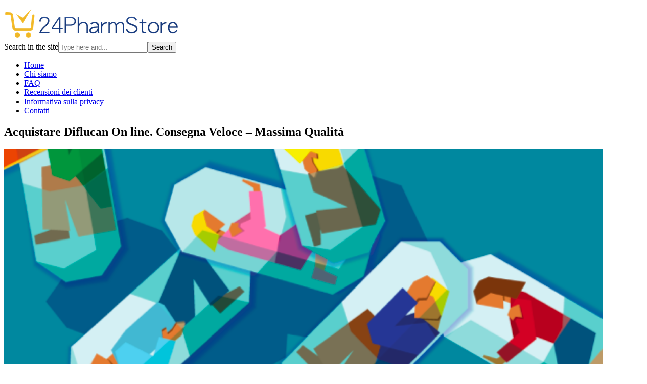

--- FILE ---
content_type: text/html; charset=UTF-8
request_url: https://24pharmstore.com/acquistare-diflucan-on-line/
body_size: 13493
content:

<!DOCTYPE html>
<!--[if lt IE 7]>      <html class="no-js lt-ie9 lt-ie8 lt-ie7"> <![endif]-->
<!--[if IE 7]>         <html class="no-js lt-ie9 lt-ie8"> <![endif]-->
<!--[if IE 8]>         <html class="no-js lt-ie9"> <![endif]-->
<!--[if gt IE 8]><!--> <html class="no-js" lang="it-IT"> <!--<![endif]-->

<head>

    
    <meta charset="UTF-8">
    <!--[if IE]> <meta http-equiv="X-UA-Compatible" content="IE=edge,chrome=1">`` <![endif]-->

    <meta name="description" content="">
    <meta name="viewport" content="width=device-width, initial-scale=1">
    
        <!-- favicon -->
    <link rel="icon" href="https://24pharmstore.com/wp-content/uploads/2018/04/1_Primary_logo_on_transparent_376x63-1-e1523904909583.png" type="image/png">
    
        
    
<style type="text/css"> /* start customstyles.php */

	.simpleclassbyoptions{
margin: auto;
}					</style>
    <meta name='robots' content='index, follow, max-image-preview:large, max-snippet:-1, max-video-preview:-1' />

	<!-- This site is optimized with the Yoast SEO plugin v22.0 - https://yoast.com/wordpress/plugins/seo/ -->
	<title>Acquistare Diflucan On line. Consegna Veloce - Massima Qualità</title>
	<meta name="description" content="Diflucan è un agente antifungino usato per trattare infezioni come candidosi o infezioni vaginali da lievito, acquistare Diflucan." />
	<link rel="canonical" href="https://24pharmstore.com/acquistare-diflucan-on-line/" />
	<meta property="og:locale" content="it_IT" />
	<meta property="og:type" content="article" />
	<meta property="og:title" content="Acquistare Diflucan On line. Consegna Veloce - Massima Qualità" />
	<meta property="og:description" content="Diflucan è un agente antifungino usato per trattare infezioni come candidosi o infezioni vaginali da lievito, acquistare Diflucan." />
	<meta property="og:url" content="https://24pharmstore.com/acquistare-diflucan-on-line/" />
	<meta property="og:site_name" content="Farmacia Online" />
	<meta property="article:published_time" content="2020-05-13T14:13:19+00:00" />
	<meta property="article:modified_time" content="2020-12-11T14:46:59+00:00" />
	<meta property="og:image" content="https://24pharmstore.com/wp-content/uploads/2020/05/vendita-diflucan-online.png" />
	<meta property="og:image:width" content="1184" />
	<meta property="og:image:height" content="440" />
	<meta property="og:image:type" content="image/png" />
	<meta name="author" content="24pharmstore" />
	<meta name="twitter:card" content="summary_large_image" />
	<meta name="twitter:label1" content="Scritto da" />
	<meta name="twitter:data1" content="24pharmstore" />
	<meta name="twitter:label2" content="Tempo di lettura stimato" />
	<meta name="twitter:data2" content="8 minuti" />
	<script type="application/ld+json" class="yoast-schema-graph">{"@context":"https://schema.org","@graph":[{"@type":"WebPage","@id":"https://24pharmstore.com/acquistare-diflucan-on-line/","url":"https://24pharmstore.com/acquistare-diflucan-on-line/","name":"Acquistare Diflucan On line. Consegna Veloce - Massima Qualità","isPartOf":{"@id":"https://24pharmstore.com/#website"},"primaryImageOfPage":{"@id":"https://24pharmstore.com/acquistare-diflucan-on-line/#primaryimage"},"image":{"@id":"https://24pharmstore.com/acquistare-diflucan-on-line/#primaryimage"},"thumbnailUrl":"https://24pharmstore.com/wp-content/uploads/2020/05/vendita-diflucan-online.png","datePublished":"2020-05-13T14:13:19+00:00","dateModified":"2020-12-11T14:46:59+00:00","author":{"@id":"https://24pharmstore.com/#/schema/person/caa0c76ca625cb384c90eecae6f0994f"},"description":"Diflucan è un agente antifungino usato per trattare infezioni come candidosi o infezioni vaginali da lievito, acquistare Diflucan.","breadcrumb":{"@id":"https://24pharmstore.com/acquistare-diflucan-on-line/#breadcrumb"},"inLanguage":"it-IT","potentialAction":[{"@type":"ReadAction","target":["https://24pharmstore.com/acquistare-diflucan-on-line/"]}]},{"@type":"ImageObject","inLanguage":"it-IT","@id":"https://24pharmstore.com/acquistare-diflucan-on-line/#primaryimage","url":"https://24pharmstore.com/wp-content/uploads/2020/05/vendita-diflucan-online.png","contentUrl":"https://24pharmstore.com/wp-content/uploads/2020/05/vendita-diflucan-online.png","width":1184,"height":440},{"@type":"BreadcrumbList","@id":"https://24pharmstore.com/acquistare-diflucan-on-line/#breadcrumb","itemListElement":[{"@type":"ListItem","position":1,"name":"Главная страница","item":"https://24pharmstore.com/"},{"@type":"ListItem","position":2,"name":"Acquistare Diflucan On line. Consegna Veloce &#8211; Massima Qualità"}]},{"@type":"WebSite","@id":"https://24pharmstore.com/#website","url":"https://24pharmstore.com/","name":"Farmacia Online","description":"Senza Ricetta Medica","potentialAction":[{"@type":"SearchAction","target":{"@type":"EntryPoint","urlTemplate":"https://24pharmstore.com/?s={search_term_string}"},"query-input":"required name=search_term_string"}],"inLanguage":"it-IT"},{"@type":"Person","@id":"https://24pharmstore.com/#/schema/person/caa0c76ca625cb384c90eecae6f0994f","name":"24pharmstore","image":{"@type":"ImageObject","inLanguage":"it-IT","@id":"https://24pharmstore.com/#/schema/person/image/","url":"https://secure.gravatar.com/avatar/06bb03c425c1855aa035bd942d52c0bc?s=96&d=mm&r=g","contentUrl":"https://secure.gravatar.com/avatar/06bb03c425c1855aa035bd942d52c0bc?s=96&d=mm&r=g","caption":"24pharmstore"},"url":"https://24pharmstore.com/author/24pharmstore/"}]}</script>
	<!-- / Yoast SEO plugin. -->


<link rel='dns-prefetch' href='//maps.googleapis.com' />
<link rel="alternate" type="application/rss+xml" title="Farmacia Online &raquo; Feed" href="https://24pharmstore.com/feed/" />
<link rel="alternate" type="application/rss+xml" title="Farmacia Online &raquo; Feed dei commenti" href="https://24pharmstore.com/comments/feed/" />
<link rel="alternate" type="application/rss+xml" title="Farmacia Online &raquo; Acquistare Diflucan On line. Consegna Veloce &#8211; Massima Qualità Feed dei commenti" href="https://24pharmstore.com/acquistare-diflucan-on-line/feed/" />
<script type="text/javascript">
/* <![CDATA[ */
window._wpemojiSettings = {"baseUrl":"https:\/\/s.w.org\/images\/core\/emoji\/14.0.0\/72x72\/","ext":".png","svgUrl":"https:\/\/s.w.org\/images\/core\/emoji\/14.0.0\/svg\/","svgExt":".svg","source":{"concatemoji":"https:\/\/24pharmstore.com\/wp-includes\/js\/wp-emoji-release.min.js?ver=6.4.7"}};
/*! This file is auto-generated */
!function(i,n){var o,s,e;function c(e){try{var t={supportTests:e,timestamp:(new Date).valueOf()};sessionStorage.setItem(o,JSON.stringify(t))}catch(e){}}function p(e,t,n){e.clearRect(0,0,e.canvas.width,e.canvas.height),e.fillText(t,0,0);var t=new Uint32Array(e.getImageData(0,0,e.canvas.width,e.canvas.height).data),r=(e.clearRect(0,0,e.canvas.width,e.canvas.height),e.fillText(n,0,0),new Uint32Array(e.getImageData(0,0,e.canvas.width,e.canvas.height).data));return t.every(function(e,t){return e===r[t]})}function u(e,t,n){switch(t){case"flag":return n(e,"\ud83c\udff3\ufe0f\u200d\u26a7\ufe0f","\ud83c\udff3\ufe0f\u200b\u26a7\ufe0f")?!1:!n(e,"\ud83c\uddfa\ud83c\uddf3","\ud83c\uddfa\u200b\ud83c\uddf3")&&!n(e,"\ud83c\udff4\udb40\udc67\udb40\udc62\udb40\udc65\udb40\udc6e\udb40\udc67\udb40\udc7f","\ud83c\udff4\u200b\udb40\udc67\u200b\udb40\udc62\u200b\udb40\udc65\u200b\udb40\udc6e\u200b\udb40\udc67\u200b\udb40\udc7f");case"emoji":return!n(e,"\ud83e\udef1\ud83c\udffb\u200d\ud83e\udef2\ud83c\udfff","\ud83e\udef1\ud83c\udffb\u200b\ud83e\udef2\ud83c\udfff")}return!1}function f(e,t,n){var r="undefined"!=typeof WorkerGlobalScope&&self instanceof WorkerGlobalScope?new OffscreenCanvas(300,150):i.createElement("canvas"),a=r.getContext("2d",{willReadFrequently:!0}),o=(a.textBaseline="top",a.font="600 32px Arial",{});return e.forEach(function(e){o[e]=t(a,e,n)}),o}function t(e){var t=i.createElement("script");t.src=e,t.defer=!0,i.head.appendChild(t)}"undefined"!=typeof Promise&&(o="wpEmojiSettingsSupports",s=["flag","emoji"],n.supports={everything:!0,everythingExceptFlag:!0},e=new Promise(function(e){i.addEventListener("DOMContentLoaded",e,{once:!0})}),new Promise(function(t){var n=function(){try{var e=JSON.parse(sessionStorage.getItem(o));if("object"==typeof e&&"number"==typeof e.timestamp&&(new Date).valueOf()<e.timestamp+604800&&"object"==typeof e.supportTests)return e.supportTests}catch(e){}return null}();if(!n){if("undefined"!=typeof Worker&&"undefined"!=typeof OffscreenCanvas&&"undefined"!=typeof URL&&URL.createObjectURL&&"undefined"!=typeof Blob)try{var e="postMessage("+f.toString()+"("+[JSON.stringify(s),u.toString(),p.toString()].join(",")+"));",r=new Blob([e],{type:"text/javascript"}),a=new Worker(URL.createObjectURL(r),{name:"wpTestEmojiSupports"});return void(a.onmessage=function(e){c(n=e.data),a.terminate(),t(n)})}catch(e){}c(n=f(s,u,p))}t(n)}).then(function(e){for(var t in e)n.supports[t]=e[t],n.supports.everything=n.supports.everything&&n.supports[t],"flag"!==t&&(n.supports.everythingExceptFlag=n.supports.everythingExceptFlag&&n.supports[t]);n.supports.everythingExceptFlag=n.supports.everythingExceptFlag&&!n.supports.flag,n.DOMReady=!1,n.readyCallback=function(){n.DOMReady=!0}}).then(function(){return e}).then(function(){var e;n.supports.everything||(n.readyCallback(),(e=n.source||{}).concatemoji?t(e.concatemoji):e.wpemoji&&e.twemoji&&(t(e.twemoji),t(e.wpemoji)))}))}((window,document),window._wpemojiSettings);
/* ]]> */
</script>
<style id='wp-emoji-styles-inline-css' type='text/css'>

	img.wp-smiley, img.emoji {
		display: inline !important;
		border: none !important;
		box-shadow: none !important;
		height: 1em !important;
		width: 1em !important;
		margin: 0 0.07em !important;
		vertical-align: -0.1em !important;
		background: none !important;
		padding: 0 !important;
	}
</style>
<link rel='stylesheet' id='wp-block-library-css' href='https://24pharmstore.com/wp-includes/css/dist/block-library/style.min.css?ver=6.4.7' type='text/css' media='all' />
<style id='classic-theme-styles-inline-css' type='text/css'>
/*! This file is auto-generated */
.wp-block-button__link{color:#fff;background-color:#32373c;border-radius:9999px;box-shadow:none;text-decoration:none;padding:calc(.667em + 2px) calc(1.333em + 2px);font-size:1.125em}.wp-block-file__button{background:#32373c;color:#fff;text-decoration:none}
</style>
<style id='global-styles-inline-css' type='text/css'>
body{--wp--preset--color--black: #000000;--wp--preset--color--cyan-bluish-gray: #abb8c3;--wp--preset--color--white: #ffffff;--wp--preset--color--pale-pink: #f78da7;--wp--preset--color--vivid-red: #cf2e2e;--wp--preset--color--luminous-vivid-orange: #ff6900;--wp--preset--color--luminous-vivid-amber: #fcb900;--wp--preset--color--light-green-cyan: #7bdcb5;--wp--preset--color--vivid-green-cyan: #00d084;--wp--preset--color--pale-cyan-blue: #8ed1fc;--wp--preset--color--vivid-cyan-blue: #0693e3;--wp--preset--color--vivid-purple: #9b51e0;--wp--preset--gradient--vivid-cyan-blue-to-vivid-purple: linear-gradient(135deg,rgba(6,147,227,1) 0%,rgb(155,81,224) 100%);--wp--preset--gradient--light-green-cyan-to-vivid-green-cyan: linear-gradient(135deg,rgb(122,220,180) 0%,rgb(0,208,130) 100%);--wp--preset--gradient--luminous-vivid-amber-to-luminous-vivid-orange: linear-gradient(135deg,rgba(252,185,0,1) 0%,rgba(255,105,0,1) 100%);--wp--preset--gradient--luminous-vivid-orange-to-vivid-red: linear-gradient(135deg,rgba(255,105,0,1) 0%,rgb(207,46,46) 100%);--wp--preset--gradient--very-light-gray-to-cyan-bluish-gray: linear-gradient(135deg,rgb(238,238,238) 0%,rgb(169,184,195) 100%);--wp--preset--gradient--cool-to-warm-spectrum: linear-gradient(135deg,rgb(74,234,220) 0%,rgb(151,120,209) 20%,rgb(207,42,186) 40%,rgb(238,44,130) 60%,rgb(251,105,98) 80%,rgb(254,248,76) 100%);--wp--preset--gradient--blush-light-purple: linear-gradient(135deg,rgb(255,206,236) 0%,rgb(152,150,240) 100%);--wp--preset--gradient--blush-bordeaux: linear-gradient(135deg,rgb(254,205,165) 0%,rgb(254,45,45) 50%,rgb(107,0,62) 100%);--wp--preset--gradient--luminous-dusk: linear-gradient(135deg,rgb(255,203,112) 0%,rgb(199,81,192) 50%,rgb(65,88,208) 100%);--wp--preset--gradient--pale-ocean: linear-gradient(135deg,rgb(255,245,203) 0%,rgb(182,227,212) 50%,rgb(51,167,181) 100%);--wp--preset--gradient--electric-grass: linear-gradient(135deg,rgb(202,248,128) 0%,rgb(113,206,126) 100%);--wp--preset--gradient--midnight: linear-gradient(135deg,rgb(2,3,129) 0%,rgb(40,116,252) 100%);--wp--preset--font-size--small: 13px;--wp--preset--font-size--medium: 20px;--wp--preset--font-size--large: 36px;--wp--preset--font-size--x-large: 42px;--wp--preset--spacing--20: 0.44rem;--wp--preset--spacing--30: 0.67rem;--wp--preset--spacing--40: 1rem;--wp--preset--spacing--50: 1.5rem;--wp--preset--spacing--60: 2.25rem;--wp--preset--spacing--70: 3.38rem;--wp--preset--spacing--80: 5.06rem;--wp--preset--shadow--natural: 6px 6px 9px rgba(0, 0, 0, 0.2);--wp--preset--shadow--deep: 12px 12px 50px rgba(0, 0, 0, 0.4);--wp--preset--shadow--sharp: 6px 6px 0px rgba(0, 0, 0, 0.2);--wp--preset--shadow--outlined: 6px 6px 0px -3px rgba(255, 255, 255, 1), 6px 6px rgba(0, 0, 0, 1);--wp--preset--shadow--crisp: 6px 6px 0px rgba(0, 0, 0, 1);}:where(.is-layout-flex){gap: 0.5em;}:where(.is-layout-grid){gap: 0.5em;}body .is-layout-flow > .alignleft{float: left;margin-inline-start: 0;margin-inline-end: 2em;}body .is-layout-flow > .alignright{float: right;margin-inline-start: 2em;margin-inline-end: 0;}body .is-layout-flow > .aligncenter{margin-left: auto !important;margin-right: auto !important;}body .is-layout-constrained > .alignleft{float: left;margin-inline-start: 0;margin-inline-end: 2em;}body .is-layout-constrained > .alignright{float: right;margin-inline-start: 2em;margin-inline-end: 0;}body .is-layout-constrained > .aligncenter{margin-left: auto !important;margin-right: auto !important;}body .is-layout-constrained > :where(:not(.alignleft):not(.alignright):not(.alignfull)){max-width: var(--wp--style--global--content-size);margin-left: auto !important;margin-right: auto !important;}body .is-layout-constrained > .alignwide{max-width: var(--wp--style--global--wide-size);}body .is-layout-flex{display: flex;}body .is-layout-flex{flex-wrap: wrap;align-items: center;}body .is-layout-flex > *{margin: 0;}body .is-layout-grid{display: grid;}body .is-layout-grid > *{margin: 0;}:where(.wp-block-columns.is-layout-flex){gap: 2em;}:where(.wp-block-columns.is-layout-grid){gap: 2em;}:where(.wp-block-post-template.is-layout-flex){gap: 1.25em;}:where(.wp-block-post-template.is-layout-grid){gap: 1.25em;}.has-black-color{color: var(--wp--preset--color--black) !important;}.has-cyan-bluish-gray-color{color: var(--wp--preset--color--cyan-bluish-gray) !important;}.has-white-color{color: var(--wp--preset--color--white) !important;}.has-pale-pink-color{color: var(--wp--preset--color--pale-pink) !important;}.has-vivid-red-color{color: var(--wp--preset--color--vivid-red) !important;}.has-luminous-vivid-orange-color{color: var(--wp--preset--color--luminous-vivid-orange) !important;}.has-luminous-vivid-amber-color{color: var(--wp--preset--color--luminous-vivid-amber) !important;}.has-light-green-cyan-color{color: var(--wp--preset--color--light-green-cyan) !important;}.has-vivid-green-cyan-color{color: var(--wp--preset--color--vivid-green-cyan) !important;}.has-pale-cyan-blue-color{color: var(--wp--preset--color--pale-cyan-blue) !important;}.has-vivid-cyan-blue-color{color: var(--wp--preset--color--vivid-cyan-blue) !important;}.has-vivid-purple-color{color: var(--wp--preset--color--vivid-purple) !important;}.has-black-background-color{background-color: var(--wp--preset--color--black) !important;}.has-cyan-bluish-gray-background-color{background-color: var(--wp--preset--color--cyan-bluish-gray) !important;}.has-white-background-color{background-color: var(--wp--preset--color--white) !important;}.has-pale-pink-background-color{background-color: var(--wp--preset--color--pale-pink) !important;}.has-vivid-red-background-color{background-color: var(--wp--preset--color--vivid-red) !important;}.has-luminous-vivid-orange-background-color{background-color: var(--wp--preset--color--luminous-vivid-orange) !important;}.has-luminous-vivid-amber-background-color{background-color: var(--wp--preset--color--luminous-vivid-amber) !important;}.has-light-green-cyan-background-color{background-color: var(--wp--preset--color--light-green-cyan) !important;}.has-vivid-green-cyan-background-color{background-color: var(--wp--preset--color--vivid-green-cyan) !important;}.has-pale-cyan-blue-background-color{background-color: var(--wp--preset--color--pale-cyan-blue) !important;}.has-vivid-cyan-blue-background-color{background-color: var(--wp--preset--color--vivid-cyan-blue) !important;}.has-vivid-purple-background-color{background-color: var(--wp--preset--color--vivid-purple) !important;}.has-black-border-color{border-color: var(--wp--preset--color--black) !important;}.has-cyan-bluish-gray-border-color{border-color: var(--wp--preset--color--cyan-bluish-gray) !important;}.has-white-border-color{border-color: var(--wp--preset--color--white) !important;}.has-pale-pink-border-color{border-color: var(--wp--preset--color--pale-pink) !important;}.has-vivid-red-border-color{border-color: var(--wp--preset--color--vivid-red) !important;}.has-luminous-vivid-orange-border-color{border-color: var(--wp--preset--color--luminous-vivid-orange) !important;}.has-luminous-vivid-amber-border-color{border-color: var(--wp--preset--color--luminous-vivid-amber) !important;}.has-light-green-cyan-border-color{border-color: var(--wp--preset--color--light-green-cyan) !important;}.has-vivid-green-cyan-border-color{border-color: var(--wp--preset--color--vivid-green-cyan) !important;}.has-pale-cyan-blue-border-color{border-color: var(--wp--preset--color--pale-cyan-blue) !important;}.has-vivid-cyan-blue-border-color{border-color: var(--wp--preset--color--vivid-cyan-blue) !important;}.has-vivid-purple-border-color{border-color: var(--wp--preset--color--vivid-purple) !important;}.has-vivid-cyan-blue-to-vivid-purple-gradient-background{background: var(--wp--preset--gradient--vivid-cyan-blue-to-vivid-purple) !important;}.has-light-green-cyan-to-vivid-green-cyan-gradient-background{background: var(--wp--preset--gradient--light-green-cyan-to-vivid-green-cyan) !important;}.has-luminous-vivid-amber-to-luminous-vivid-orange-gradient-background{background: var(--wp--preset--gradient--luminous-vivid-amber-to-luminous-vivid-orange) !important;}.has-luminous-vivid-orange-to-vivid-red-gradient-background{background: var(--wp--preset--gradient--luminous-vivid-orange-to-vivid-red) !important;}.has-very-light-gray-to-cyan-bluish-gray-gradient-background{background: var(--wp--preset--gradient--very-light-gray-to-cyan-bluish-gray) !important;}.has-cool-to-warm-spectrum-gradient-background{background: var(--wp--preset--gradient--cool-to-warm-spectrum) !important;}.has-blush-light-purple-gradient-background{background: var(--wp--preset--gradient--blush-light-purple) !important;}.has-blush-bordeaux-gradient-background{background: var(--wp--preset--gradient--blush-bordeaux) !important;}.has-luminous-dusk-gradient-background{background: var(--wp--preset--gradient--luminous-dusk) !important;}.has-pale-ocean-gradient-background{background: var(--wp--preset--gradient--pale-ocean) !important;}.has-electric-grass-gradient-background{background: var(--wp--preset--gradient--electric-grass) !important;}.has-midnight-gradient-background{background: var(--wp--preset--gradient--midnight) !important;}.has-small-font-size{font-size: var(--wp--preset--font-size--small) !important;}.has-medium-font-size{font-size: var(--wp--preset--font-size--medium) !important;}.has-large-font-size{font-size: var(--wp--preset--font-size--large) !important;}.has-x-large-font-size{font-size: var(--wp--preset--font-size--x-large) !important;}
.wp-block-navigation a:where(:not(.wp-element-button)){color: inherit;}
:where(.wp-block-post-template.is-layout-flex){gap: 1.25em;}:where(.wp-block-post-template.is-layout-grid){gap: 1.25em;}
:where(.wp-block-columns.is-layout-flex){gap: 2em;}:where(.wp-block-columns.is-layout-grid){gap: 2em;}
.wp-block-pullquote{font-size: 1.5em;line-height: 1.6;}
</style>
<link rel='stylesheet' id='medicals-standard-style-css' href='https://24pharmstore.com/wp-content/themes/medicals/style.css?ver=6.4.7' type='text/css' media='all' />
<script type="text/javascript" src="https://24pharmstore.com/wp-includes/js/jquery/jquery.min.js?ver=3.7.1" id="jquery-core-js"></script>
<script type="text/javascript" src="https://24pharmstore.com/wp-includes/js/jquery/jquery-migrate.min.js?ver=3.4.1" id="jquery-migrate-js"></script>
<script type="text/javascript" src="https://24pharmstore.com/wp-content/themes/medicals/js/prefixfree.min.js?ver=1.0.7" id="prefixfree-js"></script>
<script type="text/javascript" src="https://24pharmstore.com/wp-content/themes/medicals/js/modernizr.min.js?ver=2.6.2" id="modernizr-js"></script>
<script type="text/javascript" src="https://maps.googleapis.com/maps/api/js?key=AIzaSyANzUp7ShOpKsRTqDf_gMcJyZ3ToooGTjM&amp;ver=3" id="googleapismaps-js"></script>
<link rel="https://api.w.org/" href="https://24pharmstore.com/wp-json/" /><link rel="alternate" type="application/json" href="https://24pharmstore.com/wp-json/wp/v2/posts/271" /><link rel="EditURI" type="application/rsd+xml" title="RSD" href="https://24pharmstore.com/xmlrpc.php?rsd" />
<meta name="generator" content="WordPress 6.4.7" />
<link rel='shortlink' href='https://24pharmstore.com/?p=271' />
<link rel="alternate" type="application/json+oembed" href="https://24pharmstore.com/wp-json/oembed/1.0/embed?url=https%3A%2F%2F24pharmstore.com%2Facquistare-diflucan-on-line%2F" />
<link rel="alternate" type="text/xml+oembed" href="https://24pharmstore.com/wp-json/oembed/1.0/embed?url=https%3A%2F%2F24pharmstore.com%2Facquistare-diflucan-on-line%2F&#038;format=xml" />
<style type="text/css" title="dynamic-css" class="options-output">body{background-image:url('https://24pharmstore.com/wp-content/themes/medicals/images/bg.png');}</style>
</head>

<body class="post-template-default single single-post postid-271 single-format-standard">
    
    
     
     <!-- past options panel javascripts -->
     
<div class="generalwrapper boxed">

	<section class="topmenu">
	    
	    <div class="container">
		    <div class="row">	
		    	<div class="col-md-6 col-sm-6">
				   			    	</div>
		    			
		    	<div class="col-md-6 col-sm-6">
		    		<!-- options panel -->

					<ul class="nav nav-pills navbar-right" id="socialmenu">
                            
                    	                            
                                                    
                                                    
                                                    
                                                    
                                                    
                                                    
                                                    
          </ul>
                    		   		</div>
		    </div>
	    </div>
	    
	</section>

	<div class="container">
    
    	<header class="row">
    		<div class="col-md-8 col-sm-6 col-xs-12">
    			<a href="https://24pharmstore.com"><img src="https://24pharmstore.com/wp-content/uploads/2018/04/1_Primary_logo_on_transparent_376x63-e1523904176764.png" alt="Farmacia Online" class="img-responsive" /></a>
                    
    		</div>
    		<div class="col-md-4 col-sm-6 text-right hidden-xs">
	    		<form class="searchform" role="form" action="https://24pharmstore.com">

	<label class="sr-only" for="s">Search in the site</label><input type="text" id="s" name="s" placeholder="Type here and..."><button class="btn btn-primary" type="submit">Search</button>

</form>    		</div>
    	</header>
    	
    	
    	
    	<nav class="navbar navbar-default">
	
	<ul id="menu" class="nav navbar-nav"><li id="menu-item-390" class="menu-item menu-item-type-post_type menu-item-object-page menu-item-home menu-item-390"><a href="https://24pharmstore.com/">Home</a></li>
<li id="menu-item-391" class="menu-item menu-item-type-post_type menu-item-object-page menu-item-391"><a href="https://24pharmstore.com/chi-siamo/">Chi siamo</a></li>
<li id="menu-item-393" class="menu-item menu-item-type-post_type menu-item-object-page menu-item-393"><a href="https://24pharmstore.com/faq/">FAQ</a></li>
<li id="menu-item-415" class="menu-item menu-item-type-post_type menu-item-object-page menu-item-415"><a href="https://24pharmstore.com/recensioni-dei-clienti/">Recensioni dei clienti</a></li>
<li id="menu-item-394" class="menu-item menu-item-type-post_type menu-item-object-page menu-item-394"><a href="https://24pharmstore.com/informativa-sulla-privacy/">Informativa sulla privacy</a></li>
<li id="menu-item-392" class="menu-item menu-item-type-post_type menu-item-object-page menu-item-392"><a href="https://24pharmstore.com/contatti/">Contatti</a></li>
</ul>	
</nav>		
<div class="single">
	
			
		<section class="content">
		
			<div class="pagetitle row">
				<div class="col-md-12">
				
					<div class="wrapper">
						<h1>Acquistare Diflucan On line. Consegna Veloce &#8211; Massima Qualità</h1>
											</div>
					
				</div>
			</div>
			
			<div class="row">			
			    
			    <main class="single-page col-md-9">
			    	
			    	<img width="1184" height="440" src="https://24pharmstore.com/wp-content/uploads/2020/05/vendita-diflucan-online.png" class="img-responsive img-padder wp-post-image" alt="" decoding="async" fetchpriority="high" srcset="https://24pharmstore.com/wp-content/uploads/2020/05/vendita-diflucan-online.png 1184w, https://24pharmstore.com/wp-content/uploads/2020/05/vendita-diflucan-online-300x111.png 300w, https://24pharmstore.com/wp-content/uploads/2020/05/vendita-diflucan-online-768x285.png 768w, https://24pharmstore.com/wp-content/uploads/2020/05/vendita-diflucan-online-1024x381.png 1024w" sizes="(max-width: 1184px) 100vw, 1184px" />			    
			    	<ul class="list-inline info">
						<li><i class="fa fa-user fa-fw"></i> 24pharmstore</li>
						<li><i class="fa fa-calendar fa-fw"></i> </li>
						<li class="hidden-xs"><i class="fa fa-tag fa-fw"></i> <a href="https://24pharmstore.com/category/farmaci/" rel="category tag">farmaci</a></li>
						<li class="hidden-xs"><i class="fa fa-comment fa-fw"></i> No responses</li>
					</ul>
			    	
			    	
<p>Diflucan è un agente antifungino usato per trattare infezioni come candidosi o infezioni vaginali da lievito, acquistare Diflucan. Funziona molto rapidamente grazie al suo componente principale: il fluconazolo.</p>



<h3 class="wp-block-heading">Acquistare diflucan on line – Uso di Diflucan</h3>



<p>Diflucan online è nella lista dei prodotti antifungini, cioè dei prodotti usati per combattere le infezioni causate da funghi. Tratta alcune infezioni fungine come lievito vaginale causato dal fungo candida albicans, infezioni fungine della bocca (mughetto), esofago, gola e altre infezioni fungine causate da lieviti o infezioni da lieviti.</p>



<p>Comprare diflucan on line – Prendi questo farmaco senza prescrizione medica<br>Come funziona Diflucan?</p>



<p>L&#8217;efficacia dell&#8217;antimicotico Diflucan vendita on line deriva dal suo ingrediente principale, il fluconazolo. Questo composto di triazolo previene la proliferazione dei funghi Candida, che sono la causa di infezioni come l&#8217;infezione vaginale del lievito. Di solito, la sua azione inizia entro un giorno dall&#8217;assunzione, ma può anche agire 3 giorni dopo e dopo una settimana, i sintomi scompaiono completamente.</p>



<p>Assorbito dal sangue, questo medicinale agisce rapidamente, il che porta a un miglioramento dei sintomi dopo 2 o 3 giorni. Grazie al suo principio attivo, il fluconazolo che rimuove le pareti cellulari di alcuni tipi di lieviti e lieviti che portano alla loro distruzione, Diflucan acquisto on line è un mezzo efficace per contrastare malattie simili al lievito vaginale.</p>



<h4 class="wp-block-heading">Dosaggio</h4>



<p>Il dosaggio indicato per questo farmaco è di 1 capsula da 150 mg, da assumere una volta al giorno. Questo dosaggio è destinato alle donne di 18 anni che soffrono di un&#8217;infezione vaginale. La compressa Diflucan farmacia online deve essere deglutita intera con un bicchiere d&#8217;acqua.</p>



<p>Per le persone che hanno problemi a prendere grandi capsule, possono aprire la capsula del farmaco e mescolarla con una crema da dessert o una composta prima di assorbirla.</p>



<h4 class="wp-block-heading">Controindicazioni</h4>



<p>Questo trattamento contro le infezioni fungine non può essere utilizzato nei seguenti casi:</p>



<ol><li>Allergia al fluconazolo o ad altri medicinali che lo contengono, come micronazolo e itraconazolo</li><li>Gravidanza</li><li>Assunzione di farmaci come terfenadina o cisapride</li><li>Ipersensibilità a uno qualsiasi dei principi attivi nella capsula.</li></ol>



<h3 class="wp-block-heading">Vendita diflucan line – Prendi questo farmaco senza prescrizione medica</h3>



<h4 class="wp-block-heading">Casi speciali</h4>



<p>Diflucan vendita online non è per tutti. Ad esempio, non è raccomandato per le persone allergiche al fluconazolo o ad uno qualsiasi dei componenti della capsula. Allo stesso modo, se stai usando trattamenti come cisapride o terfenadina, non puoi usarlo perché la sua efficacia sarebbe ridotta. Le donne in gravidanza o in allattamento e le persone con patologie cardiache dovrebbero consultare un medico prima di usarlo.</p>



<h4 class="wp-block-heading">Diflucan e gravidanza</h4>



<p>La FDA classifica i farmaci in base alla sicurezza per l&#8217;uso durante la gravidanza. Cinque categorie &#8211; A, B, C, D e X, vengono utilizzate per classificare i possibili rischi per un nascituro quando viene assunto un farmaco durante la gravidanza. Questo farmaco rientra nella categoria C se si utilizza una singola compressa da 150 mg per l&#8217;infezione da candidosi vaginale. Non ci sono studi ben fatti su Diflucan in donne in gravidanza.</p>



<h4 class="wp-block-heading">Diflucan e lattazione</h4>



<p>Diflucan passa nel latte materno. Quindi, se lo prendi durante l&#8217;allattamento, tuo figlio potrebbe avvertirne gli effetti. Quindi è meglio chiedere il parere di un professionista della salute per dirti se è necessario o meno continuare il trattamento.</p>



<h4 class="wp-block-heading">Malattie cardiache</h4>



<p>Diflucan acquistare online influenza l&#8217;attività del battito cardiaco in quanto può allungare l&#8217;intervallo o lo spazio QT. Se hai una patologia cardiaca o se stai usando altri farmaci che possono facilitare il prolungamento del segmento QT come la chinidina, informa il tuo medico di conoscere gli effetti che questa formula di farmaco potrebbe avere sul trattamento delle tue patologie.</p>



<h3 class="wp-block-heading">Come acquistare diflucan senza ricetta?</h3>



<h4 class="wp-block-heading">Effetti collaterali</h4>



<p><em>Durante l&#8217;assunzione di diflucan dapoxetina online, potrebbero verificarsi i seguenti effetti indesiderati:</em></p>



<ol><li>Emicrania</li><li>Nausea</li><li>Mal di stomaco</li><li>Eruzione</li><li>Vertigini</li><li>Arrossamento della pelle</li><li>Pizzicore</li><li>Insonnia</li><li>Sonnolenza</li><li>Mal di testa.</li></ol>



<blockquote class="wp-block-quote"><p>Se si verificano altri effetti indesiderati, informi immediatamente il medico o il farmacista e leggere il foglio illustrativo per ulteriori informazioni su questi effetti collaterali.</p></blockquote>



<h4 class="wp-block-heading">Interazione con altri farmaci</h4>



<p>Diflucan interagisce con vari farmaci tra cui farmaci usati per l&#8217;epilessia, i bloccanti del calcio, alcuni sonniferi, amantadina, antibiotici della famiglia sulfamidica, antidepressivi triciclici, antibiotici macrolidi come l&#8217;eritromicina) e anti &#8211; pazienti oncologici come docetaxel, etoposide, vincristina, cabazitaxel e ifosfamide. Associato a questi, funziona meno bene e può creare disturbi legati alla salute.</p>



<p>Acquistare diflucan in farmacia a buon prezzo senza prescrizione medica<br>Dove acquistare diflucan in farmacia? Puoi ottenere questo farmaco in tutta sicurezza senza prescrizione medica, grazie alla nostra farmacia online – farmacie online diflucan</p>



<h4 class="wp-block-heading">Istruzioni speciali</h4>



<p>Il trattamento deve essere continuato fino alla comparsa della remissione clinica ed ematologica. L&#8217;interruzione prematura del trattamento porta alla ricaduta. Il trattamento può essere avviato in assenza di risultati di colture o altri test di laboratorio, ma se disponibili, si raccomanda una correzione appropriata della terapia fungicida. Durante il trattamento, è necessario monitorare emocromo, funzionalità renale ed epatica. Se la funzionalità renale ed epatica è compromessa, è necessario interrompere l&#8217;assunzione del farmaco.</p>



<div class="wp-block-image"><figure class="alignright"><img decoding="async" width="526" height="404" src="https://24pharmstore.com/wp-content/uploads/2020/05/vendita-diflucan-line.png" alt="acquistare diflucan on line" class="wp-image-275" srcset="https://24pharmstore.com/wp-content/uploads/2020/05/vendita-diflucan-line.png 526w, https://24pharmstore.com/wp-content/uploads/2020/05/vendita-diflucan-line-300x230.png 300w" sizes="(max-width: 526px) 100vw, 526px" /></figure></div>



<p>L&#8217;effetto epatotossico del fluconazolo è generalmente reversibile, i sintomi scompaiono dopo l&#8217;interruzione della terapia. Nei pazienti trattati con il farmaco, farmacia on line diflucan, sono stati osservati rari casi di sviluppo di reazioni cutanee esfoliative, come la sindrome di Stevens-Johnson e la necrolisi epidermica tossica. I pazienti con AIDS e neoplasie maligne hanno maggiori probabilità di sviluppare gravi reazioni cutanee quando usano molti farmaci. Se un paziente sviluppa un&#8217;eruzione cutanea durante il trattamento dell&#8217;infezione fungina superficiale, che può essere associata all&#8217;uso del fluconazolo, il <a href="https://24pharmstore.com/comprare-viagra-senza-ricetta/">farmaco</a> deve essere sospeso.</p>



<p>Se un&#8217;eruzione cutanea appare in pazienti con infezioni fungine invasive/sistemiche, devono essere attentamente monitorati e il fluconazolo deve essere sospeso se compaiono lesioni bollose o eritema multiforme. È necessario controllare l&#8217;indice protrombinico con l&#8217;uso simultaneo di serie cumariniche con anticoagulanti. Si raccomanda di controllare la concentrazione di ciclosporina nel sangue nei pazienti trattati con fluconazolo, poiché nei pazienti con trapianto di rene, l&#8217;assunzione di fluconazolo alla dose di 200 mg/die porta a un lento aumento della concentrazione di ciclosporina nel plasma.</p>



<h3 class="wp-block-heading">Cosa devo fare se dimentico una dose?</h3>



<figure class="wp-block-table"><table><tbody><tr><td>Prenda la dose dimenticata non appena se ne ricorda. Tuttavia, se è quasi l&#8217;ora della dose successiva, salti la dose dimenticata e continui il normale programma di dosaggio. Non prenda una dose doppia per compensare una mancata.<br>Quali soluzioni per le ricorrenti infezioni da lieviti vaginali? Consultazione del ginecologo esperto ginecologo.</td><td>L&#8217;infezione vaginale da lievito, quando ricorre, può diventare molto spiacevole, persino insopportabile. Controllare la natura del fungo, prendere un trattamento adeguato, eliminare i fattori di ricorrenza e riequilibrare la flora vaginale sono necessari per superarlo.</td></tr></tbody></table></figure>



<h3 class="wp-block-heading">Acquistare diflucan farmacia</h3>



<p>Un episodio di infezione da lievito vaginale non è niente di eccezionale. Il germe in questione, il fungo Candida albicans, fa parte della flora naturale della vagina e può causare ustioni e insolite secrezioni bianche e si moltiplica in modo anomalo. Ma avere tre o quattro infezioni di lievito all&#8217;anno, o più per alcune donne, è troppo! Per fermarlo, è necessario comprendere il perché di queste ricorrenze.</p>



<h4 class="wp-block-heading">Ci assicuriamo di prendere il giusto trattamento</h4>



<p>Le creme anti-fungine e di ovuli vendute senza prescrizione medica sono efficaci quanto quelle prescritte dal medico. Possiamo quindi usarli con fiducia. Il problema è che è allettante e frequente trattare solo con la crema vaginale perché le ustioni sono localizzate principalmente a livello della vulva. Tuttavia, non distrugge i lieviti presenti nella vagina, sicuramente responsabili di una ricorrenza pochi giorni dopo!</p>



<p>È quindi sempre necessario combinare la crema vaginale a rilascio prolungato, che è più pratico perché è attivo per 3 giorni, acquistare diflucan 5 mg. Durante questo periodo, evitare di indossare tamponi che potrebbero compromettere l&#8217;azione dell&#8217;antimicotico. Il primo giorno, un&#8217;esacerbazione di ustioni e formicolio è normale perché è collegata alla distruzione del fungo che rilascia sostanze irritanti.</p>



<h4 class="wp-block-heading">Verifichiamo che si tratta di un&#8217;infezione da lievito</h4>



<p>Anche se la diagnosi è stata fatta per la prima volta dal medico, segni clinici identici non significano che si tratti di un&#8217;infezione di lievito. Alcuni batteri causano sintomi molto simili, come lo streptococco B. Un altro batterio (Gardnerella vaginalis) è responsabile della secrezione colorata e puzzolente.<br>Per rimuovere il dubbio, è possibile eseguire un autotest diagnostico vaginale (HydralinTest, nelle farmacie). D&#8217;altra parte, se non si tratta di un&#8217;infezione da lievito, è necessario un campione vaginale per isolare il germe in questione. In attesa dei risultati (da 48 a 72 ore), il medico prescrive un trattamento antinfettivo che si adatterà ai batteri identificati (vaginali e/o orali) &#8230; vendita diflucan online.</p>



<p>Si noti che è anche possibile diagnosticare un problema dermatologico. Ad esempio, la psoriasi può indurre prurito vulvare.</p>



<h4 class="wp-block-heading">Elimina i fattori che favoriscono la recidiva</h4>



<p>In teoria, tutte le situazioni associate a cambiamenti ormonali, come la gravidanza o la menopausa, aumentano il rischio di infezione da lieviti. In pratica, è soprattutto l&#8217;assunzione di antibiotici e sessioni più volte alla settimana nella piscina o nella vasca idromassaggio che sono la causa delle ricorrenti infezioni da lieviti. Se le infezioni fungine si verificano dopo l&#8217;assunzione di antibiotici, il medico prescriverà creme antifungine come prevenzione. Se dimentichi, puoi usare quelli disponibili per l&#8217;automedicazione.</p>



<figure class="wp-block-embed is-type-video is-provider-youtube wp-block-embed-youtube wp-embed-aspect-16-9 wp-has-aspect-ratio"><div class="wp-block-embed__wrapper">
<iframe title="Prof. Romano Rago : la Disfunzione erettile" width="1200" height="675" src="https://www.youtube.com/embed/Cbi7-5e0mwA?feature=oembed" frameborder="0" allow="accelerometer; autoplay; clipboard-write; encrypted-media; gyroscope; picture-in-picture" allowfullscreen></iframe>
</div></figure>



<p>Nel secondo caso, indossare un tampone impregnato di probiotici limita il rischio di recidive perché agisce da barriera all&#8217;acqua e arricchisce la flora con i lattobacilli, i batteri che proteggono la flora vaginale. Si evita qualsiasi fattore che favorisca l&#8217;irritazione o la macerazione: infradito, intimo sintetico, uso continuo di mutandine. &#8220;Anche le toilette intimi non sono raccomandati perché squilibrano la flora&#8221;, insiste lo specialista.</p>



<h4 class="wp-block-heading">Riequilibriamo la nostra flora vaginale</h4>



<p>Se si verifica una recidiva dell&#8217;infezione da lievito, l&#8217;equilibrio della flora vaginale è sconvolto. È quindi importante seguire un corso di probiotici per prevenirli. I lattobacilli, batteri presenti in grandi quantità nella vagina, impediscono ad altri germi di assumere il controllo e diventare patogeni.</p>



<p>Ecco perché un farmaco che combina lattobacilli ed estrogeni (che &#8220;nutrono&#8221; la flora vaginale) viene spesso prescritto in caso di infezione ricorrente – come acquistare <a href="https://it-it.facebook.com/studiomedicodmc/">diflucan</a>. Si consiglia di assumere un farmaco antifungino dopo un episodio di micosi quando si trasmette un trattamento antifungino per una settimana, e quindi profilatticamente, da tre a cinque giorni al mese.</p>
					 
			    						
										<div class="tagslist">
						<span>Tagged</span><a href="https://24pharmstore.com/tag/acquistare-diflucan/" rel="tag">Acquistare Diflucan</a> <a href="https://24pharmstore.com/tag/diflucan-farmacia/" rel="tag">diflucan farmacia</a> <a href="https://24pharmstore.com/tag/on-line/" rel="tag">On line</a> <a href="https://24pharmstore.com/tag/senza-prescrizione/" rel="tag">senza prescrizione</a> <a href="https://24pharmstore.com/tag/vendita-diflucan/" rel="tag">Vendita diflucan</a>					</div>
										
			    						
						<div class="authorarea">
							<div class="row">
								<div class="col-md-2 col-sm-2 col-xs-12">
									<img alt='' src='https://secure.gravatar.com/avatar/06bb03c425c1855aa035bd942d52c0bc?s=100&#038;d=mm&#038;r=g' srcset='https://secure.gravatar.com/avatar/06bb03c425c1855aa035bd942d52c0bc?s=200&#038;d=mm&#038;r=g 2x' class='avatar avatar-100 photo' height='100' width='100' loading='lazy' decoding='async'/>								</div>
								<div class="authorinfo col-md-10 col-sm-10 col-xs-12">
									<p class="h3">About 24pharmstore</p>
																	</div>
							</div>
						</div>
						
											
					 
			    	
				</main>
				
								<aside class="col-md-3 ">
					<div class="widget widget_nav_menu" id="nav_menu-4"><h3><span>Farmaci:</span></h3><div class="menu-best-sellers-container"><ul id="menu-best-sellers" class="menu"><li id="menu-item-395" class="menu-item menu-item-type-post_type menu-item-object-page menu-item-395"><a href="https://24pharmstore.com/acquistare-propecia/">Acquistare Generic Propecia (Finasteride)</a></li>
<li id="menu-item-396" class="menu-item menu-item-type-post_type menu-item-object-page menu-item-396"><a href="https://24pharmstore.com/come-comprare-stendra-senza-ricetta/">Come Comprare Stendra Senza Ricetta Medica</a></li>
<li id="menu-item-397" class="menu-item menu-item-type-post_type menu-item-object-page menu-item-397"><a href="https://24pharmstore.com/comprare-priligy/">Comprare Generic Priligy (Dapoxetine)</a></li>
<li id="menu-item-398" class="menu-item menu-item-type-post_type menu-item-object-page menu-item-398"><a href="https://24pharmstore.com/depforce-online/">Depforce</a></li>
<li id="menu-item-399" class="menu-item menu-item-type-post_type menu-item-object-page menu-item-399"><a href="https://24pharmstore.com/finpecia-online/">Finpecia</a></li>
<li id="menu-item-400" class="menu-item menu-item-type-post_type menu-item-object-page menu-item-400"><a href="https://24pharmstore.com/genegra-online/">Genegra</a></li>
<li id="menu-item-401" class="menu-item menu-item-type-post_type menu-item-object-page menu-item-401"><a href="https://24pharmstore.com/clomid-prezzo/">Generic Clomid (Clomiphene) Prezzo</a></li>
<li id="menu-item-402" class="menu-item menu-item-type-post_type menu-item-object-page menu-item-402"><a href="https://24pharmstore.com/vendita-kamagra/">Kamagra (Sildenafil Citrate) On Line</a></li>
<li id="menu-item-403" class="menu-item menu-item-type-post_type menu-item-object-page menu-item-403"><a href="https://24pharmstore.com/levitra-vardenafil-per-il-trattamento-della-disfunzione-erettile/">Levitra (Vardenafil) per il trattamento della disfunzione erettile</a></li>
<li id="menu-item-404" class="menu-item menu-item-type-post_type menu-item-object-page menu-item-404"><a href="https://24pharmstore.com/manforce-online/">Manforce</a></li>
<li id="menu-item-405" class="menu-item menu-item-type-post_type menu-item-object-page menu-item-405"><a href="https://24pharmstore.com/megalis-online/">Megalis</a></li>
<li id="menu-item-406" class="menu-item menu-item-type-post_type menu-item-object-page menu-item-406"><a href="https://24pharmstore.com/sildalist-online/">Sildalist</a></li>
<li id="menu-item-407" class="menu-item menu-item-type-post_type menu-item-object-page menu-item-407"><a href="https://24pharmstore.com/stendra-online/">Stendra</a></li>
<li id="menu-item-408" class="menu-item menu-item-type-post_type menu-item-object-page menu-item-408"><a href="https://24pharmstore.com/suhagra-online/">Suhagra</a></li>
<li id="menu-item-409" class="menu-item menu-item-type-post_type menu-item-object-page menu-item-409"><a href="https://24pharmstore.com/tadapox-online/">Tadapox</a></li>
<li id="menu-item-410" class="menu-item menu-item-type-post_type menu-item-object-page menu-item-410"><a href="https://24pharmstore.com/vigora-online/">Vigora</a></li>
<li id="menu-item-411" class="menu-item menu-item-type-post_type menu-item-object-page menu-item-411"><a href="https://24pharmstore.com/zudena-online/">Zudena</a></li>
<li id="menu-item-412" class="menu-item menu-item-type-post_type menu-item-object-post current-menu-item menu-item-412"><a href="https://24pharmstore.com/acquistare-diflucan-on-line/" aria-current="page">Acquistare Diflucan On line. Consegna Veloce — Massima Qualità</a></li>
<li id="menu-item-413" class="menu-item menu-item-type-post_type menu-item-object-post menu-item-413"><a href="https://24pharmstore.com/ce-sempre-una-soluzione-comprare-levitra/">C’è Sempre Una Soluzione – Comprare Levitra!</a></li>
<li id="menu-item-414" class="menu-item menu-item-type-post_type menu-item-object-post menu-item-414"><a href="https://24pharmstore.com/comprare-viagra-senza-ricetta/">Comprare Viagra Senza Ricetta: Farmacia Online per Assistenza Rapida</a></li>
<li id="menu-item-428" class="menu-item menu-item-type-post_type menu-item-object-post menu-item-428"><a href="https://24pharmstore.com/delle-difficolta-di-erezione/">Delle Difficoltà di Erezione?</a></li>
</ul></div></div><div class="widget widget_nav_menu" id="nav_menu-7"><h3><span>Prezzo in Farmacia:</span></h3><div class="menu-informazione-promozionale-container"><ul id="menu-informazione-promozionale" class="menu"><li id="menu-item-416" class="menu-item menu-item-type-custom menu-item-object-custom menu-item-416"><a href="http://www.integrazionemigranti.gov.it/">Italiana Farmacie</a></li>
<li id="menu-item-417" class="menu-item menu-item-type-taxonomy menu-item-object-category current-post-ancestor current-menu-parent current-post-parent menu-item-417"><a href="https://24pharmstore.com/category/farmaci/">farmaci</a></li>
</ul></div></div><div class="widget widget_nav_menu" id="nav_menu-14"><h3><span>Farmacia Online</span></h3><div class="menu-acquisto-online-container"><ul id="menu-acquisto-online" class="menu"><li id="menu-item-454" class="menu-item menu-item-type-post_type menu-item-object-post menu-item-454"><a href="https://24pharmstore.com/comprare-stromectol-online/">Comprare Stromectol Online</a></li>
<li id="menu-item-455" class="menu-item menu-item-type-post_type menu-item-object-post menu-item-455"><a href="https://24pharmstore.com/acquisto-cenforce-in-farmacia/">Acquisto Cenforce in Farmacia</a></li>
<li id="menu-item-456" class="menu-item menu-item-type-post_type menu-item-object-post menu-item-456"><a href="https://24pharmstore.com/acquistare-lasix-italia/">Acquistare Lasix Italia</a></li>
<li id="menu-item-457" class="menu-item menu-item-type-post_type menu-item-object-post menu-item-457"><a href="https://24pharmstore.com/acquistare-propecia-senza-ricetta/">Acquistare Propecia Senza Ricetta</a></li>
<li id="menu-item-458" class="menu-item menu-item-type-post_type menu-item-object-post menu-item-458"><a href="https://24pharmstore.com/comprare-priligy-online/">Comprare Priligy Online</a></li>
<li id="menu-item-459" class="menu-item menu-item-type-post_type menu-item-object-post menu-item-459"><a href="https://24pharmstore.com/comprare-kamagra-online-in-italia/">Comprare Kamagra Online in Italia</a></li>
<li id="menu-item-460" class="menu-item menu-item-type-post_type menu-item-object-post menu-item-460"><a href="https://24pharmstore.com/levitra-generico-farmacia-italia/">Levitra Generico Farmacia Italia</a></li>
<li id="menu-item-461" class="menu-item menu-item-type-post_type menu-item-object-post menu-item-461"><a href="https://24pharmstore.com/comprare-cialis-online-italia/">Comprare Cialis Online Italia</a></li>
<li id="menu-item-462" class="menu-item menu-item-type-post_type menu-item-object-post menu-item-462"><a href="https://24pharmstore.com/come-acquistare-viagra-senza-ricetta/">Come Acquistare Viagra Senza Ricetta</a></li>
</ul></div></div>				</aside>
								
			</div>
			
		</section>
		
	
</div>

	
   	   	
  
   	
   	   	


    <footer class="clearfix">
    	<p style="text-align: center;">Copyright &copy; 2026 Farmacia Online</p>

		
		<p style="text-align: center;"> | Roma | Venezia | Torino | Bologna | Genova | Parma | Napoli | Firenze | Milano</p>

<p style="text-align: center;">Bologna BO, Italia | <em>Tel.:</em> +39 349 574 9322 | help@24pharmstore.com</p>
    </footer>
    
    
    
	</div><!-- container -->

</div><!-- generalwrapper -->
    
    
    <script type="text/javascript" src="https://24pharmstore.com/wp-content/themes/medicals/framework/bootstrap/bootstrap.min.js?ver=3.0.3" id="bootstrap-js"></script>
<script type="text/javascript" src="https://24pharmstore.com/wp-content/themes/medicals/js/main.min.js?ver=0.1" id="main-js"></script>

</body>
</html>
